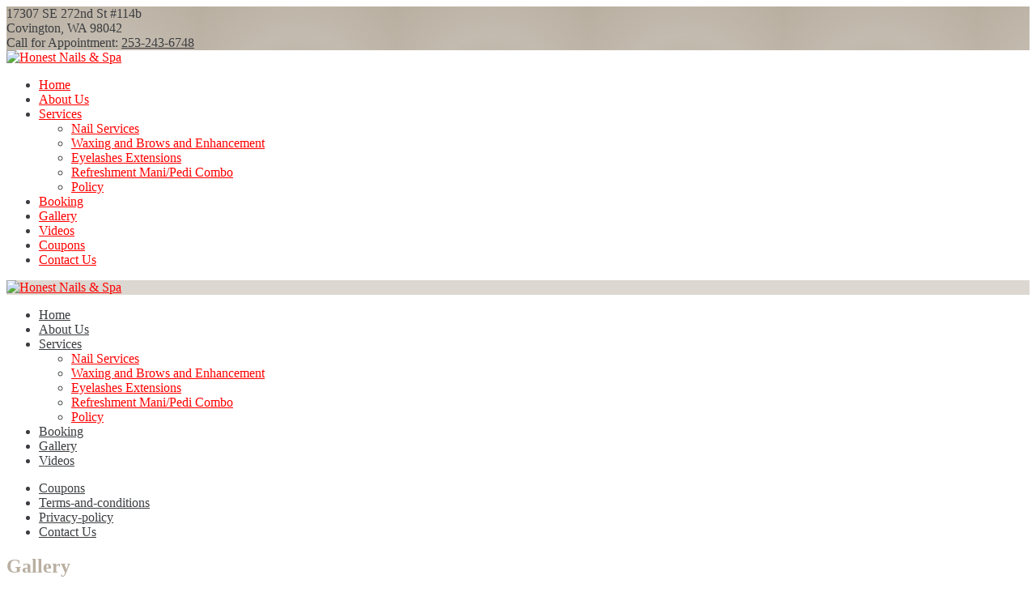

--- FILE ---
content_type: text/html; charset=UTF-8
request_url: https://honestnailsandspacovington.com/nails-design/page-1
body_size: 8533
content:
<!DOCTYPE html><html
dir="ltr" xmlns="http://www.w3.org/1999/xhtml"
xmlns:og="http://ogp.me/ns#" xmlns:fb="http://www.facebook.com/2008/fbml"
lang="en"
itemscope itemtype="https://schema.org/NailSalon"><head><meta
http-equiv="content-language" content="en"/><link
rel="alternate" href="https://honestnailsandspacovington.com/nails-design" hreflang="x-default"><meta
charset="utf-8"><meta
name="viewport" content="width=device-width,initial-scale=1.0"/><meta
http-equiv="content-type" content="text/html; charset=UTF-8"/><meta
name="description" content="Honest Nails and Spa located on SE 272nd St, Covington, WA 98042 and is a famous nail salon with high-end services. Have a wonderful time, relax and let our technicians do the rest&#33;"/><meta
name="keywords" content=""/><meta
name="author" content="Honest Nails and Spa"/><meta
property="og:title" content="Honest Nails and Spa"/><meta
property="og:description" content="Honest Nails and Spa located on SE 272nd St, Covington, WA 98042 and is a famous nail salon with high-end services. Have a wonderful time, relax and let our technicians do the rest&#33;"/><meta
property="og:image" content="https://honestnailsandspacovington.com/uploads/fdemoiytzawsd/attach/1538122991_logo.png"/><meta
property="og:url" content="https://honestnailsandspacovington.com/nails-design/page-1"/><meta
property="og:type" content=""/><meta
property="og:site_name" content="Honest Nails and Spa"/><link
rel="schema.DC" href="http://purl.org/dc/elements/1.1/"><meta
name="DC.title" content="Honest Nails and Spa"><meta
name="DC.identifier" content="https://honestnailsandspacovington.com/nails-design/page-1"><meta
name="DC.description" content="Honest Nails and Spa located on SE 272nd St, Covington, WA 98042 and is a famous nail salon with high-end services. Have a wonderful time, relax and let our technicians do the rest&#33;"><meta
name="DC.subject" content="Honest Nails and Spa"><meta
name="DC.language" scheme="UTF-8" content="en-us"><meta
itemprop="priceRange" name="priceRange" content="&#036;&#036;"><meta
name="geo.region" content="US-WA"><meta
name="geo.placename" content="Covington"><meta
name="geo.position" content="47.3575871,-122.1103244"><meta
name="ICBM" content="47.3575871,-122.1103244"><title>Honest Nails and Spa</title><base
href="/themes/fnailnew01b/assets/"><link
rel="canonical" href="https://honestnailsandspacovington.com/nails-design"><link
rel="icon" href="https://honestnailsandspacovington.com/uploads/fdemoiytzawsd/attach/1577173201_fvc.png" type="image/png"><link
rel="shortcut icon" href="https://honestnailsandspacovington.com/uploads/fdemoiytzawsd/attach/1577173201_fvc.png" type="image/png"><link
rel="apple-touch-icon" href="https://honestnailsandspacovington.com/uploads/fdemoiytzawsd/attach/1577173201_fvc.png" type="image/png"><link
rel="preconnect" href="https://fonts.googleapis.com"><link
rel="preconnect" href="https://fonts.gstatic.com" crossorigin><link
href="https://fonts.googleapis.com/css2?family=Montserrat:wght@400;500;600;900&family=Cookie&subset=vietnamese&display=swap"
rel="stylesheet"><link
type="text/css" href='/public/library/bootstrap/v5.3.0/bootstrap.min.css' rel="stylesheet"><link
type="text/css" href='/public/library/font-awesome/v4.7.0/css/font-awesome.min.css' rel="stylesheet"><link
type="text/css" href='/public/library/animate/v4.1.1/animate.min.css' rel="stylesheet"><link
type="text/css" href='/public/library/youtube/youtube-lazy.css' rel="stylesheet"><link
type="text/css" href='/public/library/button/ripple.css' rel="stylesheet"><link
type="text/css" href='/public/library/meanmenu/v2.0.8/meanmenu.min.css' rel="stylesheet"><link
type="text/css" href='/public/library/global/css/meanmenu.css' rel="stylesheet"><link
type="text/css" href='/public/library/magnific-popup/magnific-popup-original.css' rel="stylesheet"><link
type="text/css" href='/themes/fnailnew01b/assets/css/style.css' rel="stylesheet"><link
type="text/css" href='/themes/fnailnew01b/assets/css/responsive.css' rel="stylesheet"><link
type="text/css" href='/public/library/magnific-popup/magnific-popup-extend.css' rel="stylesheet"><link
type="text/css" href='/public/library/global/css/freeze.css' rel="stylesheet"><link
type="text/css" href='/public/library/global/css/contact-info.css' rel="stylesheet"><link
type="text/css" href='/themes/fnailnew01b/assets/custom/css/custom.css?v=1.2' rel="stylesheet"><style type="text/css">/*Font*/
.service-item .title {
    font-family: 'Montserrat', Sans-Serif, serif;
    font-weight: bold;
    font-size: 17px;
}

/*End-Font*/
/*Footer*/
#back-top {
    bottom: 180px;
}

/*End-Footer*/
/*Service*/
.service-item .title {
    padding: 7px 15px;
}

.service-item-head h4 {
    font-size: 21px;
}

/*End-Service*/

/*BG*/
.section-background,
.section-background>* {
    position: relative;
}

.section-background:before {
    content: "";
    position: absolute;
    left: 0;
    top: 0;
    width: 100%;
    height: 100%;
}

.section-background {
    background-size: cover;
    background-position: center;
    background-attachment: scroll;
}

@media (min-width: 992px) {
    .section-background {
        background-attachment: fixed;
    }
}

/*End-BG*/

/*CSS-THEME*/
body,
.header-main {
    background-color: #fff;
}

.mean-container .mean-nav,
.mean-container .mean-nav ul li a.mean-expand:hover {
    background-color: rgba(255, 255, 255, 0.9);
}

.section-background:before,
.service-item .cover:before,
.main-header:before {
    background-color: rgba(255, 255, 255, 0.7);
}

.contact__block-1 {
    background-color: #e9eaee;
}

.logo,
.mean-container .mean-bar,
.footer-address i,
.booking-nav__wrapper,
.booking-services__item-header span,
.booking-checkbox input[type=checkbox]:checked~.booking-checkbox__content,
.booking-checkbox input[type=radio]:checked~.booking-checkbox__content,
.contact-form::before {
    background-color: #dcd7d0;
}

.header-top,
.mean-container a.meanmenu-reveal span,
.footer-container,
.btn-primary,
.btn-primary:hover,
.btn-primary:focus,
.btn.active,
.service-item .title,
.testimonial-carousel-nav-prev,
.testimonial-carousel-nav-next {
    background-color: #b9afa1;
}

.mobile_logo,
.nav-main>li:hover>a,
.nav-main>li.active>a,
.dropdown-item.active,
.dropdown-item:active,
.mean-container .mean-nav ul li a:hover,
.mean-container .mean-nav ul li a.active,
.section-about,
.home-gallery {
    background-color: transparent;
}

.header-top,
.btn-primary,
.btn-primary:hover,
.btn-primary:focus,
.btn.active,
.testimonial-carousel-nav-prev,
.testimonial-carousel-nav-next {
    background-image: radial-gradient(transparent, rgba(220, 215, 208, 0.3), transparent);
    background-size: 240px 240px;
}

.mean-container .mean-nav {
    background-image: radial-gradient(transparent, rgba(255, 255, 255, 0.7));
}

.footer-container {
    background-image: radial-gradient(transparent, rgba(220, 215, 208, 0.3), transparent);
    background-size: 576px 576px;
}

.logo,
.mean-container .mean-bar {
    background-image: radial-gradient(transparent, rgba(185, 175, 161, 0.7));
}

.section-background:before {
    background-image: radial-gradient(transparent, rgba(255, 255, 255, 0.5));
}

.home-service {
    background-image: url(/uploads/fdemoiytzawsd/filemanager/Theme/dreamstime_xl_50854564_1366.jpg);
}

.section-testimonials {
    background-image: url(/uploads/fdemoiytzawsd/filemanager/Theme/dreamstime_xxl_34330121_1366.jpg);
}

.main-header {
    background-image: url(/uploads/fdemoiytzawsd/filemanager/Theme/dreamstime_l_111122161_1366.jpg);
    background-position: center;
}

.logo,
.mobile_logo,
.nav-main>li:hover>a,
.nav-main>li.active>a,
.mean-container .mean-nav ul li a:hover,
.mean-container .mean-nav ul li a.active,
.section-about,
.service-item .title {
    background-image: none;
}

.service-item-dots {
    border-color: #3b3d40;
}

.mean-container .mean-nav ul li a,
.btn-primary,
.btn-primary:hover,
.btn-primary:focus,
.btn.active,
.coupon-item,
.gallery-item,
.giftcard-item,
.testimonials-item,
.testimonial-carousel-nav-prev,
.testimonial-carousel-nav-next,
.service-image-fill,
.service-image-square,
.service-image-circle {
    border-color: #dcd7d0;
}

.footer-map,
.footer-copyright,
.booking-checkbox input[type=checkbox]:checked~.booking-checkbox__content,
.booking-checkbox input[type=radio]:checked~.booking-checkbox__content {
    border-color: #b9afa1;
}

.header-main,
.menu_mobile_v1,
.mean-container .mean-nav ul li a:hover,
.mean-container .mean-nav ul li a.active {
    border-color: transparent;
}

.freeze-header.with-bg {
    -webkit-box-shadow: 0 1px 2px #f9f9f9;
    -moz-box-shadow: 0 1px 2px #f9f9f9;
    box-shadow: 0 1px 2px #f9f9f9;
}

body,
h4,
h5,
h6,
p,
.header-top,
.header-top a,
.nav-main>li>a,
.mean-container .mean-nav ul li a,
.footer-container,
.footer h3,
.footer a,
.home-gallery,
.contact__content h3 {
    color: #3b3d40;
}

h1,
h2,
h3,
a,
a:hover,
a:focus,
.service-name {
    color: #f00;
}

.nav-main>li:hover>a,
.nav-main>li.active>a,
.dropdown-item.active,
.dropdown-item:active,
.mean-container .mean-nav ul li a:hover,
.mean-container .mean-nav ul li a.active {
    color: #33a7b9;
}

.mean-container a.meanmenu-reveal,
.footer-address i,
.mBrand,
.mTitle,
.section-testimonials .mDesc,
.main-header .mTitle,
.booking__header h2,
.contact__header h2,
.contact__block-2 h3 {
    color: #b9afa1;
}

.btn-primary,
.btn-primary:hover,
.btn-primary:focus,
.btn.active,
.testimonial-carousel-nav-prev,
.testimonial-carousel-nav-next,
.booking-checkbox input[type=checkbox]:checked~.booking-checkbox__content,
.booking-checkbox input[type=checkbox]:checked~.booking-checkbox__content p,
.booking-checkbox input[type=checkbox]:checked~.booking-checkbox__content .booking-checkbox__technician-title,
.booking-checkbox input[type=radio]:checked~.booking-checkbox__content {
    color: #f9f9f9;
}

/*END-THEME*/

/*20240603*/
@media (max-width: 767px) {
    .booking-nav__wrapper {
        bottom: 12px;
        z-index: 1026;
    }

    .booking-nav__wrapper .booking-nav__container .booking-nav__right .btn-ripple,
    #btnPrevBoxDate,
    #btnPrevBoxItems,
    #btnNextBoxConfirm,
    #btnNextBoxDate {
        font-size: 15px;
    }
}

/*20240603 END*/
/*20240622*/
@media (min-width: 992px) {

    .form-booking .btn-search,
    .form-booking .btn-search:hover,
    .form-booking .btn-search:focus,
    .form-booking-confirm .btn-confirm,
    .form-booking-confirm .btn-confirm:hover,
    .form-booking-confirm .btn-confirm:focus {
        color: #fff;
        background-color: #b9afa1;
    }

    .sPage.bookPage .art-main .freeze-footer ul li+li {
        padding-top: 0px;
        margin-right: 40px;
    }
}

@media (max-width: 575px) {

    .mPage .art-main .mBrand,
    .sPage .art-main .mBrand {
        font-size: 34px;
    }
  
  	.freeze-footer ul {
        display: block;
    }

    .sPage .art-main .freeze-footer ul li {

        margin-bottom: -10px;
        margin-left: 15px;
    }

    .sPage .art-main .freeze-footer {
        bottom: 85px;

    }

    .white-popup {
        max-width: 100%;
    }
}

i.fa.fa-minus-circle {
    margin-left: -15px;
}

@media (max-width:768px) {
    section#popupBookingConfirm {
        width: 100%;
    }
  
  .freeze-footer {
    position: fixed;
    right: 15px;
    left: auto;
  }
  
  .freeze-footer a {
      width: auto;
      margin-bottom:0px;
  }
  
  .freeze-footer ul li {
  	width:100%;
  }
}

.form-booking .btn-search {
  	background-color: #b9afa1;
}

.booking-info-title {
	color: #b9afa1;
}

.mean-container a.meanmenu-reveal span {
    margin-top: 3px;
}

.mean-container a.meanmenu-reveal {
    width: 22px;
    height: 22px;
    padding: 13px 13px 11px;
    position: absolute;
    top: 0;
    right: 0;
    cursor: pointer;
    color: #fff;
    text-decoration: none;
    font-size: 16px;
    text-indent: -9999em;
    line-height: 22px;
    font-size: 1px;
  	margin-top: -23px !important;
  	border:none;
  	display:block;
}

.mean-container a.meanmenu-reveal span {
	width:100%;
}
#sci_54 .service-name {
  color: #000; /* Màu đen */
  font-weight: normal; /* Đặt độ đậm chữ nếu cần */
  text-transform: none; /* Loại bỏ chữ in hoa nếu có */
}

/*20240622 END*/</style> <script type="text/javascript" src="/public/library/jquery/v2.2.4/jquery.min.js" ></script> <script type="text/javascript">let webForm = {"required":"(required)","optional":"(optional)","any_person":"Any person","price":"Price","morning":"Morning","afternoon":"Afternoon","sunday":"Sunday","monday":"Monday","tuesday":"Tuesday","wednesday":"Wednesday","thursday":"Thursday","friday":"Friday","saturday":"Saturday","jan":"Jan","feb":"Feb","mar":"Mar","apr":"Apr","may":"May","jun":"Jun","jul":"Jul","aug":"Aug","sep":"Sep","oct":"Oct","nov":"Nov","dec":"Dec","contact_name":"Your name","contact_name_placeholder":"","contact_name_maxlength":"75","contact_email":"Your email","contact_email_placeholder":"","contact_email_maxlength":"75","contact_phone":"Your phone","contact_phone_placeholder":"","contact_phone_maxlength":"15","contact_subject":"Your subject","contact_subject_placeholder":"","contact_subject_maxlength":"250","contact_message":"Your message","contact_message_placeholder":"","contact_message_maxlength":"500","contact_btn_send":"Send Us","contact_name_err":"Please enter your name","contact_email_err":"Please enter your email","contact_phone_err":"Please enter your phone","contact_subject_err":"Please enter your subject","contact_message_err":"Please enter your message","newsletter_name":"Your name","newsletter_name_placeholder":"","newsletter_name_maxlength":"75","newsletter_email":"Your email","newsletter_email_placeholder":"","newsletter_email_maxlength":"75","newsletter_phone":"Your phone","newsletter_phone_placeholder":"","newsletter_phone_maxlength":"15","newsletter_btn_send":"Submit","newsletter_name_err":"Please enter your name","newsletter_email_err":"Please enter your email","newsletter_phone_err":"Please enter your phone","newsletter_success":"Thank you for your subscription","booking_date":"Date","booking_date_placeholder":"","booking_date_maxlength":"15","booking_hours":"Hour","booking_hours_placeholder":"Select hour","booking_service":"Service","booking_service_placeholder":"Select service","booking_menu":"Menu","booking_menu_placeholder":"Select menu","booking_technician":"Technician","booking_technician_placeholder":"Select technician","booking_person_number":"Number","booking_person_number_placeholder":"","booking_size":"Size","booking_size_placeholder":"Select size","booking_delivery":"Type","booking_delivery_placeholder":"Select type","booking_name":"Your name","booking_name_placeholder":"","booking_name_maxlength":"75","booking_firstname":"Your first name","booking_firstname_placeholder":"","booking_firstname_maxlength":"75","booking_lastname":"Your last name","booking_lastname_placeholder":"","booking_lastname_maxlength":"75","booking_phone":"Your phone","booking_phone_placeholder":"","booking_phone_maxlength":"15","booking_email":"Your email","booking_email_placeholder":"","booking_email_maxlength":"75","booking_person_count":"How many people","booking_person_count_placeholder":"","booking_note":"Note","booking_note_maxlength":"200","booking_note_placeholder":"(Max length 200 character)","booking_store":"Storefront","booking_store_placeholder":"Select storefront","booking_add_another_service":"Add another","booking_information":"Appointment Information","booking_order_information":"Order Information","booking_popup_message":"Message","booking_popup_confirm":"Confirm booking information ?","booking_popup_confirm_description":"We will send a text message to you via the number below after we confirm the calendar for your booking.","booking_order_popup_confirm":"Confirm order information ?","booking_order_popup_confirm_description":"We will send a text message to you via the number below after we confirm the calendar for your order.","booking_btn_send":"Send appointment now","booking_btn_search":"Search","booking_btn_booking":"Booking","booking_btn_confirm":"Confirm","booking_btn_cancel":"Cancel","booking_hours_expired":"Has expired","booking_date_err":"Please choose date","booking_hours_err":"Please choose hour","booking_service_err":"Please choose a service","booking_menu_err":"Please choose a menu","booking_technician_err":"Please choose a technician","booking_name_err":"Please enter your name","booking_firstname_err":"Please enter your first name","booking_lastname_err":"Please enter your last name","booking_phone_err":"Please enter your phone","booking_email_err":"Please enter your email","booking_person_count_err":"Please enter people count","booking_get_hours_timeout":"Network timeout, Please click the button search to try again"};
        let dateFormatBooking = "MM/DD/YYYY";
        let minDateBooking = '01/30/2026';
        let webBooking = {
            enable: true,
            minDate: "01/30/2026",
            requiredTechnician: false,
            requiredEmail: false,
            requiredHour: true,
            isRestaurant: false,
        };
        let webFormat = {
            currencyType: "$",
            currencyCode: "USD",
            dateFormat: "MM/DD/YYYY",
            datePosition: "1,0,2",
            phoneFormat: "(000) 000-0000",
        };
        let webGlobal = {
            site: "gallery",
            siteAct: "list",
            siteSubAct: "14",
            noPhoto: "/public/library/global/no-photo.jpg",
            isTablet: false,
            isMobile: false,
            enableRecaptcha: false,
            galleryLoadMoreOption: 0,
        };

        let datetimepickerOptionsExtend = {
            icons: {
                previous: 'fa fa-angle-left',
                next: 'fa fa-angle-right',
                up: "fa fa-angle-up",
                down: "fa fa-angle-down"
            },
        };
        let onlytimepickerOptionsExtend = {
            icons: {
                previous: 'fa fa-angle-left',
                next: 'fa fa-angle-right',
                up: "fa fa-angle-up",
                down: "fa fa-angle-down"
            },
        };</script> <meta
name="google-site-verification" content="EYbEhQ0wnWOd-bYkLFZjS3K6Z1lxBGTomlEu34zotIY" /><meta
name="google-site-verification" content="1I-rX9aIrs7NkzSWjppFE3prbao8ddluICYeYHteVo8" />
<script>(function(w,d,s,l,i){w[l]=w[l]||[];w[l].push({'gtm.start':new Date().getTime(),event:'gtm.js'});var f=d.getElementsByTagName(s)[0],j=d.createElement(s),dl=l!='dataLayer'?'&l='+l:'';j.async=true;j.src='https://www.googletagmanager.com/gtm.js?id='+i+dl;f.parentNode.insertBefore(j,f);})(window,document,'script','dataLayer','GTM-TWW643L');</script> </head><body
class="sPage galleryPage list"><h1 style="display: none">Honest Nails and Spa</h1><div
id="fb-root" style="display: none"></div><div
class="art-main"><input
type="hidden" name="activeFreezeHeader" value="1" /><header
class="header"><div
class="header-top hidden-xs hidden-sm d-none d-md-block"><div
class="container"><div
class="header-top__container"><div
class="header-top__cell header-top__cell-left">17307 SE 272nd St #114b <br>Covington, WA 98042</div><div
class="header-top__cell header-top__cell-right">Call for Appointment: <a
href="tel: 253-243-6748 " title="tel: 253-243-6748 " /> 253-243-6748 </a></div></div></div></div><div
class="header-mobile-wrapper wrap-freeze-header-mobile hidden-md hidden-lg d-block d-md-none"><div
class="flag-freeze-header-mobile"><div
class="menu_mobile_v1 header-mobile"><div
class="mobile_logo"><a
href="/" title="Honest Nails & Spa">
<img
src="https://honestnailsandspacovington.com/uploads/fdemoiytzawsd/attach/thumbnail/1577173146_logo-w576.png" alt="Honest Nails & Spa" itemprop="logo image">
</a></div><div
class="mobile_menu_container_v1"><nav
id="mobile-nav"><ul><li><a
itemprop="url" href="/" title="Home">Home</a></li><li><a
itemprop="url" href="/about" title="About Us">About Us</a></li><li><a
itemprop="url" href="/p/nail-services" title="Services">Services</a><ul><li><a
href="/p/nail-services" target="_blank" rel="noopener" title="nail-services" />Nail Services</a></li><li><a
href="/p/waxing-and-brows-and-enhancement" title="waxing-and-brows-and-enhancement" />Waxing and Brows and Enhancement</a></li><li><a
href="/p/eyelashes-extensions" title="eyelashes-extensions" />Eyelashes Extensions</a></li><li><a
href="/p/refreshment-mani-pedi-combo" target="_blank" rel="noopener" title="refreshment-mani-pedi-combo" />Refreshment Mani/Pedi Combo</a></li><li><a
href="/p/policy" target="_blank" rel="noopener" title="policy" />Policy</a></li></ul></li><li><a
itemprop="url" href="/book" title="Booking">Booking</a></li><li><a
itemprop="url" href="/gallery" title="Gallery">Gallery</a></li><li><a
itemprop="url" href="/videos" title="Gallery">Videos</a></li><li><a
itemprop="url" href="/coupons" title="Coupons">Coupons</a></li><li><a
itemprop="url" href="/contact" title="Contact Us">Contact Us</a></li></ul></nav></div></div></div></div><div
class="header-main-wrapper wrap-freeze-header hidden-xs hidden-sm d-none d-md-block"><div
class="flag-freeze-header"><div
class="header-main"><div
class="container"><div
class="logo"><a
href="/" title="Honest Nails & Spa">
<img
src="https://honestnailsandspacovington.com/uploads/fdemoiytzawsd/attach/thumbnail/1577173146_logo-w576.png" alt="Honest Nails & Spa" itemprop="logo image">
</a></div><div
class="desktop_menu_container main-nav"><nav
id="desktop-nav" class="navbar"><ul
class="nav nav-main nav-main__left"><li
class="nav-item"><a
class="nav-link" itemprop="url" href="/" title="Home">Home</a></li><li
class="nav-item"><a
class="nav-link" itemprop="url" href="/about" title="About Us">About Us</a></li><li
class="nav-item dropdown"><a
class="nav-link dropdown-toggle" itemprop="url" href="/p/nail-services" title="Services">Services</a><ul
class="dropdown-menu"><li><a
class="dropdown-item" href="/p/nail-services" target="_blank" rel="noopener" title="nail-services" />Nail Services</a></li><li><a
class="dropdown-item" href="/p/waxing-and-brows-and-enhancement" title="waxing-and-brows-and-enhancement" />Waxing and Brows and Enhancement</a></li><li><a
class="dropdown-item" href="/p/eyelashes-extensions" title="eyelashes-extensions" />Eyelashes Extensions</a></li><li><a
class="dropdown-item" href="/p/refreshment-mani-pedi-combo" target="_blank" rel="noopener" title="refreshment-mani-pedi-combo" />Refreshment Mani/Pedi Combo</a></li><li><a
class="dropdown-item" href="/p/policy" target="_blank" rel="noopener" title="policy" />Policy</a></li></ul></li><li
class="nav-item btn_make_appointment"><a
class="nav-link" itemprop="url" href="/book" title="Booking">Booking</a></li><li
class="nav-item"><a
class="nav-link" itemprop="url" href="/gallery" title="Gallery">Gallery</a></li><li
class="nav-item"><a
class="nav-link" itemprop="url" href="/videos" title="Gallery">Videos</a></li></ul><ul
class="nav nav-main nav-main__right"><li
class="nav-item"><a
class="nav-link" itemprop="url" href="/coupons" title="Coupons">Coupons</a></li><li
class="nav-item"><a
class="nav-link" itemprop="url" href="/terms-and-conditions" title="Terms-and-conditions">Terms-and-conditions</a></li><li
class="nav-item"><a
class="nav-link" itemprop="url" href="/privacy-policy" title="Privacy-policy">Privacy-policy</a></li><li
class="nav-item"><a
class="nav-link" itemprop="url" href="/contact" title="Contact Us">Contact Us</a></li></ul></nav></div></div></div></div></div></header><main
class="main"><div
class="main-header"><h2 class="mTitle animate__animated">Gallery</h2><h5 class="sTitle text-center animate__animated">Nails Design</h5></div><div
class="main-content section section-gallery page-gallery"><div
class="container"><div
class="gallery-category-tabs text-center">
<a
itemprop="url" class="btn btn-secondary btn-ripple active" href="/nails-design"
title="Nails Design">Nails Design            </a>
<a
itemprop="url" class="btn btn-secondary btn-ripple " href="/nails-salon"
title="Nails Salon">Nails Salon            </a>
<a
itemprop="url" class="btn btn-secondary btn-ripple " href="/videos-gc17"
title="Videos">Videos            </a></div></div><div
class="container"><div
class="gallery-items"><div
class="row"><div
class="col-6 col-sm-4"><div
class="gallery-wrapper wow animate__animated animate__fadeIn"
data-wow-delay="100ms"><div
class="gallery-item pointer m-magnific-popup"
data-group="gallery-14" title="Honest Nails &amp; Spa"
href="https://honestnailsandspacovington.com/uploads/fdemoiytzawsd/gallery/Celebrate-te-season-with-our-Merry-Christmas-Saleunwrap-discounts-up-to-60-off-all-cookies.png"><div
class="cover"
style="background-image: url('https://honestnailsandspacovington.com/uploads/fdemoiytzawsd/gallery/thumbnail/Celebrate-te-season-with-our-Merry-Christmas-Saleunwrap-discounts-up-to-60-off-all-cookies-w576.png');">
<img
itemprop="image" src="https://honestnailsandspacovington.com/uploads/fdemoiytzawsd/gallery/thumbnail/Celebrate-te-season-with-our-Merry-Christmas-Saleunwrap-discounts-up-to-60-off-all-cookies-w576.png"
alt-original="" alt="Celebrate-te-season-with-our-Merry-Christmas-Saleunwrap-discounts-up-to-60-off-all-cookies-w576.png" /></div></div></div></div><div
class="col-6 col-sm-4"><div
class="gallery-wrapper wow animate__animated animate__fadeIn"
data-wow-delay="200ms"><div
class="gallery-item pointer m-magnific-popup"
data-group="gallery-14" title="Honest Nails &amp; Spa"
href="https://honestnailsandspacovington.com/uploads/fdemoiytzawsd/gallery/Celebrate-te-season-with-our-Merry-Christmas-Saleunwrap-discounts-up-to-60-off-all-cookies-4.png"><div
class="cover"
style="background-image: url('https://honestnailsandspacovington.com/uploads/fdemoiytzawsd/gallery/thumbnail/Celebrate-te-season-with-our-Merry-Christmas-Saleunwrap-discounts-up-to-60-off-all-cookies-4-w576.png');">
<img
itemprop="image" src="https://honestnailsandspacovington.com/uploads/fdemoiytzawsd/gallery/thumbnail/Celebrate-te-season-with-our-Merry-Christmas-Saleunwrap-discounts-up-to-60-off-all-cookies-4-w576.png"
alt-original="" alt="Celebrate-te-season-with-our-Merry-Christmas-Saleunwrap-discounts-up-to-60-off-all-cookies-4-w576.png" /></div></div></div></div><div
class="col-6 col-sm-4"><div
class="gallery-wrapper wow animate__animated animate__fadeIn"
data-wow-delay="300ms"><div
class="gallery-item pointer m-magnific-popup"
data-group="gallery-14" title="Honest Nails &amp; Spa"
href="https://honestnailsandspacovington.com/uploads/fdemoiytzawsd/gallery/Celebrate-te-season-with-our-Merry-Christmas-Saleunwrap-discounts-up-to-60-off-all-cookies-3.png"><div
class="cover"
style="background-image: url('https://honestnailsandspacovington.com/uploads/fdemoiytzawsd/gallery/thumbnail/Celebrate-te-season-with-our-Merry-Christmas-Saleunwrap-discounts-up-to-60-off-all-cookies-3-w576.png');">
<img
itemprop="image" src="https://honestnailsandspacovington.com/uploads/fdemoiytzawsd/gallery/thumbnail/Celebrate-te-season-with-our-Merry-Christmas-Saleunwrap-discounts-up-to-60-off-all-cookies-3-w576.png"
alt-original="" alt="Celebrate-te-season-with-our-Merry-Christmas-Saleunwrap-discounts-up-to-60-off-all-cookies-3-w576.png" /></div></div></div></div><div
class="col-6 col-sm-4"><div
class="gallery-wrapper wow animate__animated animate__fadeIn"
data-wow-delay="400ms"><div
class="gallery-item pointer m-magnific-popup"
data-group="gallery-14" title="Honest Nails &amp; Spa"
href="https://honestnailsandspacovington.com/uploads/fdemoiytzawsd/gallery/Celebrate-te-season-with-our-Merry-Christmas-Saleunwrap-discounts-up-to-60-off-all-cookies-1.png"><div
class="cover"
style="background-image: url('https://honestnailsandspacovington.com/uploads/fdemoiytzawsd/gallery/thumbnail/Celebrate-te-season-with-our-Merry-Christmas-Saleunwrap-discounts-up-to-60-off-all-cookies-1-w576.png');">
<img
itemprop="image" src="https://honestnailsandspacovington.com/uploads/fdemoiytzawsd/gallery/thumbnail/Celebrate-te-season-with-our-Merry-Christmas-Saleunwrap-discounts-up-to-60-off-all-cookies-1-w576.png"
alt-original="" alt="Celebrate-te-season-with-our-Merry-Christmas-Saleunwrap-discounts-up-to-60-off-all-cookies-1-w576.png" /></div></div></div></div><div
class="col-6 col-sm-4"><div
class="gallery-wrapper wow animate__animated animate__fadeIn"
data-wow-delay="500ms"><div
class="gallery-item pointer m-magnific-popup"
data-group="gallery-14" title="Honest Nails &amp; Spa"
href="https://honestnailsandspacovington.com/uploads/fdemoiytzawsd/gallery/Celebrate-te-season-with-our-Merry-Christmas-Saleunwrap-discounts-up-to-60-off-all-cookies-2.png"><div
class="cover"
style="background-image: url('https://honestnailsandspacovington.com/uploads/fdemoiytzawsd/gallery/thumbnail/Celebrate-te-season-with-our-Merry-Christmas-Saleunwrap-discounts-up-to-60-off-all-cookies-2-w576.png');">
<img
itemprop="image" src="https://honestnailsandspacovington.com/uploads/fdemoiytzawsd/gallery/thumbnail/Celebrate-te-season-with-our-Merry-Christmas-Saleunwrap-discounts-up-to-60-off-all-cookies-2-w576.png"
alt-original="" alt="Celebrate-te-season-with-our-Merry-Christmas-Saleunwrap-discounts-up-to-60-off-all-cookies-2-w576.png" /></div></div></div></div><div
class="col-6 col-sm-4"><div
class="gallery-wrapper wow animate__animated animate__fadeIn"
data-wow-delay="600ms"><div
class="gallery-item pointer m-magnific-popup"
data-group="gallery-14" title="Honest nails and Spa (1)"
href="https://honestnailsandspacovington.com/uploads/fdemoiytzawsd/gallery/Honest-nails-and-Spa-1-8p1.jpg"><div
class="cover"
style="background-image: url('https://honestnailsandspacovington.com/uploads/fdemoiytzawsd/gallery/thumbnail/Honest-nails-and-Spa-1-8p1-w576.jpg');">
<img
itemprop="image" src="https://honestnailsandspacovington.com/uploads/fdemoiytzawsd/gallery/thumbnail/Honest-nails-and-Spa-1-8p1-w576.jpg"
alt-original="" alt="Honest-nails-and-Spa-1-8p1-w576.jpg" /></div></div></div></div><div
class="col-6 col-sm-4"><div
class="gallery-wrapper wow animate__animated animate__fadeIn"
data-wow-delay="700ms"><div
class="gallery-item pointer m-magnific-popup"
data-group="gallery-14" title="Honest nails and Spa (2)"
href="https://honestnailsandspacovington.com/uploads/fdemoiytzawsd/gallery/Honest-nails-and-Spa-2-rxl.jpg"><div
class="cover"
style="background-image: url('https://honestnailsandspacovington.com/uploads/fdemoiytzawsd/gallery/thumbnail/Honest-nails-and-Spa-2-rxl-w576.jpg');">
<img
itemprop="image" src="https://honestnailsandspacovington.com/uploads/fdemoiytzawsd/gallery/thumbnail/Honest-nails-and-Spa-2-rxl-w576.jpg"
alt-original="" alt="Honest-nails-and-Spa-2-rxl-w576.jpg" /></div></div></div></div><div
class="col-6 col-sm-4"><div
class="gallery-wrapper wow animate__animated animate__fadeIn"
data-wow-delay="800ms"><div
class="gallery-item pointer m-magnific-popup"
data-group="gallery-14" title="Honest nails and Spa (2)"
href="https://honestnailsandspacovington.com/uploads/fdemoiytzawsd/gallery/Honest-nails-and-Spa-2-rmj.jpg"><div
class="cover"
style="background-image: url('https://honestnailsandspacovington.com/uploads/fdemoiytzawsd/gallery/thumbnail/Honest-nails-and-Spa-2-rmj-w576.jpg');">
<img
itemprop="image" src="https://honestnailsandspacovington.com/uploads/fdemoiytzawsd/gallery/thumbnail/Honest-nails-and-Spa-2-rmj-w576.jpg"
alt-original="" alt="Honest-nails-and-Spa-2-rmj-w576.jpg" /></div></div></div></div><div
class="col-6 col-sm-4"><div
class="gallery-wrapper wow animate__animated animate__fadeIn"
data-wow-delay="900ms"><div
class="gallery-item pointer m-magnific-popup"
data-group="gallery-14" title="Honest nails and Spa (3)"
href="https://honestnailsandspacovington.com/uploads/fdemoiytzawsd/gallery/Honest-nails-and-Spa-3-q86.jpg"><div
class="cover"
style="background-image: url('https://honestnailsandspacovington.com/uploads/fdemoiytzawsd/gallery/thumbnail/Honest-nails-and-Spa-3-q86-w576.jpg');">
<img
itemprop="image" src="https://honestnailsandspacovington.com/uploads/fdemoiytzawsd/gallery/thumbnail/Honest-nails-and-Spa-3-q86-w576.jpg"
alt-original="" alt="Honest-nails-and-Spa-3-q86-w576.jpg" /></div></div></div></div><div
class="col-6 col-sm-4"><div
class="gallery-wrapper wow animate__animated animate__fadeIn"
data-wow-delay="1000ms"><div
class="gallery-item pointer m-magnific-popup"
data-group="gallery-14" title="Honest nails and Spa (1)"
href="https://honestnailsandspacovington.com/uploads/fdemoiytzawsd/gallery/Honest-nails-and-Spa-1-15j.jpg"><div
class="cover"
style="background-image: url('https://honestnailsandspacovington.com/uploads/fdemoiytzawsd/gallery/thumbnail/Honest-nails-and-Spa-1-15j-w576.jpg');">
<img
itemprop="image" src="https://honestnailsandspacovington.com/uploads/fdemoiytzawsd/gallery/thumbnail/Honest-nails-and-Spa-1-15j-w576.jpg"
alt-original="" alt="Honest-nails-and-Spa-1-15j-w576.jpg" /></div></div></div></div><div
class="col-6 col-sm-4"><div
class="gallery-wrapper wow animate__animated animate__fadeIn"
data-wow-delay="1100ms"><div
class="gallery-item pointer m-magnific-popup"
data-group="gallery-14" title="Honest nails and Spa (16)"
href="https://honestnailsandspacovington.com/uploads/fdemoiytzawsd/gallery/Honest-nails-and-Spa-16.jpg"><div
class="cover"
style="background-image: url('https://honestnailsandspacovington.com/uploads/fdemoiytzawsd/gallery/thumbnail/Honest-nails-and-Spa-16-w576.jpg');">
<img
itemprop="image" src="https://honestnailsandspacovington.com/uploads/fdemoiytzawsd/gallery/thumbnail/Honest-nails-and-Spa-16-w576.jpg"
alt-original="" alt="Honest-nails-and-Spa-16-w576.jpg" /></div></div></div></div><div
class="col-6 col-sm-4"><div
class="gallery-wrapper wow animate__animated animate__fadeIn"
data-wow-delay="1200ms"><div
class="gallery-item pointer m-magnific-popup"
data-group="gallery-14" title="Honest nails and Spa (15)"
href="https://honestnailsandspacovington.com/uploads/fdemoiytzawsd/gallery/Honest-nails-and-Spa-15.jpg"><div
class="cover"
style="background-image: url('https://honestnailsandspacovington.com/uploads/fdemoiytzawsd/gallery/thumbnail/Honest-nails-and-Spa-15-w576.jpg');">
<img
itemprop="image" src="https://honestnailsandspacovington.com/uploads/fdemoiytzawsd/gallery/thumbnail/Honest-nails-and-Spa-15-w576.jpg"
alt-original="" alt="Honest-nails-and-Spa-15-w576.jpg" /></div></div></div></div></div></div><div
class="pagination-block"><nav
aria-label="Page navigation"><ul
class="pagination justify-content-center"><li
class="page-item active" aria-current="page">
<span
class="page-link" title="page-1">1</span></li><li
class="page-item">
<a
class="page-link"
href="/nails-design/page-2/"
title="page-2">2</a></li><li
class="page-item">
<a
class="page-link"
href="/nails-design/page-3/"
title="page-3">3</a></li><li
class="page-item">
<a
class="page-link"
href="/nails-design/page-21/"
title="page-21">&raquo;</a></li></ul></nav></div></div></div></main><footer
class="footer"><div
class="footer-container"><div
class="container"><div
class="footer-main"><div
class="row"><div
class="col-md-4"><div
class="footer-widget"><h3>Honest Nails & Spa</h3><p>Follows us to get more update</p><div
class="footer-social">
<a
class="social-img-icons facebook"
itemprop="url"
target="_blank"
title="Facebook"
rel="nofollow"
href="https://www.facebook.com/Honestnailsandspa/">
<img
src="/public/library/social/square/facebook.png" alt="Facebook">
</a><a
class="social-img-icons google"
itemprop="url"
target="_blank"
title="Google plus"
rel="nofollow"
href="https://www.google.com/search?ludocid=5898304756989405549&hl=en&q=Honest%20nails%20and%20Spa%2017307%20Southeast%20272nd%20Street%20%23114b%20Covington%2C%20Washington%2098042&_ga=2.102387653.576929963.1537797918-1234602198.1533583785">
<img
src="/public/library/social/square/google-plus.png" alt="Google plus">
</a><a
class="social-img-icons instagram"
itemprop="url"
target="_blank"
title="Instagram"
rel="nofollow"
href="https://www.instagram.com/Honestnailsandspa/">
<img
src="/public/library/social/square/instagram.png" alt="Instagram">
</a> <script>let facebook_embed = {
        id_fanpage: "https://www.facebook.com/Honestnailsandspa/?ref=page_internal",
        appId: "",
        width: 450,
        height: 300,
        tabs: "timeline",
        show_facepile: true,
        small_header: true,
        likebox_enable: true,
        likebox_show_faces: false,
        likebox_stream: true,
    };
    let google_id_fanpage = "";
    let twitter_id_fanpage = "";</script> <div
class="social-fanpage clearfix"><aside><div
id="fanpage_fb_container"></div></aside><div
id="social_block_width" class="clearfix" style="width:100% !important; height: 1px !important"></div></div></div></div></div><div
class="col-md-4"><div
class="footer-widget"><h3>Contact us</h3><div
class="footer-address"><div
class="fci-wrap"><div
class="fci-row address-row" itemprop="address" itemscope="" itemtype="http://schema.org/PostalAddress"><span
class="fci-title"><i
class="fa fa-home"></i></span> <span
class="fci-content address-wrap"> <span><b>Address:</b></span><br
/> <span
itemprop="streetAddress" class="address">17307 SE 272nd St #114b <br>Covington, WA 98042</span> </span></div><div
class="fci-row phone-row"><span
class="fci-title"><i
class="fa fa-phone"></i></span> <span
class="fci-content phone-wrap"> <span><b>Phone:</b></span><br
/> <a
href="tel: 253-243-6748 " title="Call Us"> <span
itemprop="telephone" class="phone"> 253-243-6748 </span> </a> </span></div><div
class="fci-row email-row"><span
class="fci-title"><i
class="fa fa-envelope"></i></span> <span
class="fci-content email-wrap"> <span><b>Email:</b></span><br
/> <a
href="mailto:honestnailsandspa@gmail.com" title="Mail Us"> <span
itemprop="email" class="email">honestnailsandspa@gmail.com</span> </a> </span></div></div></div></div></div><div
class="col-md-4"><div
class="footer-widget"><h3>Open Hours</h3><div
class="footer-hours"><div
class="foh-wrap"><div
class="foh-row" itemprop="openingHours" content="Mon 9:30 am - 7:00 pm">
<span
class="foh-date">Monday:</span>
<span
class="foh-time">9:30 am - 7:00 pm</span></div><div
class="foh-row" itemprop="openingHours" content="Tue 9:30 am - 7:00 pm">
<span
class="foh-date">Tuesday:</span>
<span
class="foh-time">9:30 am - 7:00 pm</span></div><div
class="foh-row" itemprop="openingHours" content="Wed 9:30 am - 7:00 pm">
<span
class="foh-date">Wednesday:</span>
<span
class="foh-time">9:30 am - 7:00 pm</span></div><div
class="foh-row" itemprop="openingHours" content="Thu 9:30 am - 7:00 pm">
<span
class="foh-date">Thursday:</span>
<span
class="foh-time">9:30 am - 7:00 pm</span></div><div
class="foh-row" itemprop="openingHours" content="Fri 9:30 am - 7:00 pm">
<span
class="foh-date">Friday:</span>
<span
class="foh-time">9:30 am - 7:00 pm</span></div><div
class="foh-row" itemprop="openingHours" content="Sat 9:30 am - 7:00 pm">
<span
class="foh-date">Saturday:</span>
<span
class="foh-time">9:30 am - 7:00 pm</span></div><div
class="foh-row" itemprop="openingHours" content="Sun 10:00 am - 6:00 pm">
<span
class="foh-date">Sunday:</span>
<span
class="foh-time">10:00 am - 6:00 pm</span></div></div></div></div></div><div
class="col-md-12"><div
class="footer-widget"><h3>Location</h3><div
class="footer-map"><div
class="google-map" id="google-map"><iframe
src="https://www.google.com/maps/embed?pb=!1m18!1m12!1m3!1d2702.813330229469!2d-122.11229364895826!3d47.35704231307509!2m3!1f0!2f0!3f0!3m2!1i1024!2i768!4f13.1!3m3!1m2!1s0x54905f50fd806ad9%3A0x51dafced0959a96d!2sHonest+nails+and+Spa!5e0!3m2!1svi!2s!4v1540883863071" width="100%" height="600" frameborder="0" style="border:0" allowfullscreen></iframe></div></div></div></div></div></div><div
class="footer-copyright text-center"><p
class="copyright">© Copyright by Honest Nails & Spa. All Rights Reserved.</p></div></div></div></footer><div
class="freeze-footer"><ul><li><a
href="tel: 253-243-6748 " class="btn btn-primary btn-ripple btn-block btn_call_now btn-call" title="Call us"> 253-243-6748 </a></li><li><a
href="/book" class="btn btn-primary btn-ripple btn-block btn_make_appointment btn-booking" title="Booking">Booking</a></li></ul></div></div> <script type="text/javascript">if (!webBooking.enable) $('.btn_make_appointment').remove();</script>  <script type="text/javascript">let theme = {};</script> <script type="text/javascript" src="/public/library/popover/v2.9.2/popper.min.js" ></script> <script type="text/javascript" src="/public/library/bootstrap/v5.3.0/bootstrap.min.js" ></script> <script type="text/javascript" src="/public/library/wow/v1.3.0/wow.min.js" ></script> <script type="text/javascript" src="/public/library/youtube/youtube-lazy.js" ></script> <script type="text/javascript" src="/public/library/button/ripple.js" ></script> <script type="text/javascript" src="/public/library/meanmenu/v2.0.8/meanmenu.min.js" ></script> <script type="text/javascript" src="/public/library/magnific-popup/magnific-popup.min.js" ></script> <script type="text/javascript" src="/public/library/global/js/init.meanmenu-v2.js" ></script> <script type="text/javascript" src="/public/library/global/js/init.magnific-popup.js" ></script> <script type="text/javascript" src="/themes/fnailnew01b/assets/custom/js/init.gallery.js?v=1.1" ></script> <script type="text/javascript" src="/public/library/global/js/init.social-fanpage.js" ></script> <script type="text/javascript" src="/public/library/global/js/init.global.js" ></script> <script type="text/javascript" src="/public/library/global/js/init.header-is-on-freeze.js" ></script> <script type="text/javascript" src="/themes/fnailnew01b/assets/custom/js/script.js" ></script> <script type="text/javascript"></script>  <script>(function (i, s, o, g, r, a, m) {
                i['GoogleAnalyticsObject'] = r;
                i[r] = i[r] || function () {
                    (i[r].q = i[r].q || []).push(arguments)
                }, i[r].l = 1 * new Date();
                a = s.createElement(o),
                    m = s.getElementsByTagName(o)[0];
                a.async = 1;
                a.src = g;
                m.parentNode.insertBefore(a, m)
            })(window, document, 'script', 'https://www.google-analytics.com/analytics.js', 'ga');
            ga('create', 'UA-128202034-1', 'auto');
            ga('send', 'pageview');</script> 
<noscript><iframe
src="https://www.googletagmanager.com/ns.html?id=GTM-TWW643L" height="0" width="0" style="display:none;visibility:hidden"></iframe></noscript></body></html>

--- FILE ---
content_type: text/plain
request_url: https://www.google-analytics.com/j/collect?v=1&_v=j102&a=820478749&t=pageview&_s=1&dl=https%3A%2F%2Fhonestnailsandspacovington.com%2Fnails-design%2Fpage-1&ul=en-us%40posix&dt=Honest%20Nails%20and%20Spa&sr=1280x720&vp=1280x720&_u=IEBAAEABAAAAACAAI~&jid=653991072&gjid=1759856381&cid=1840987520.1769762856&tid=UA-128202034-1&_gid=1395305056.1769762856&_r=1&_slc=1&z=129003679
body_size: -455
content:
2,cG-DWK9XER9RB